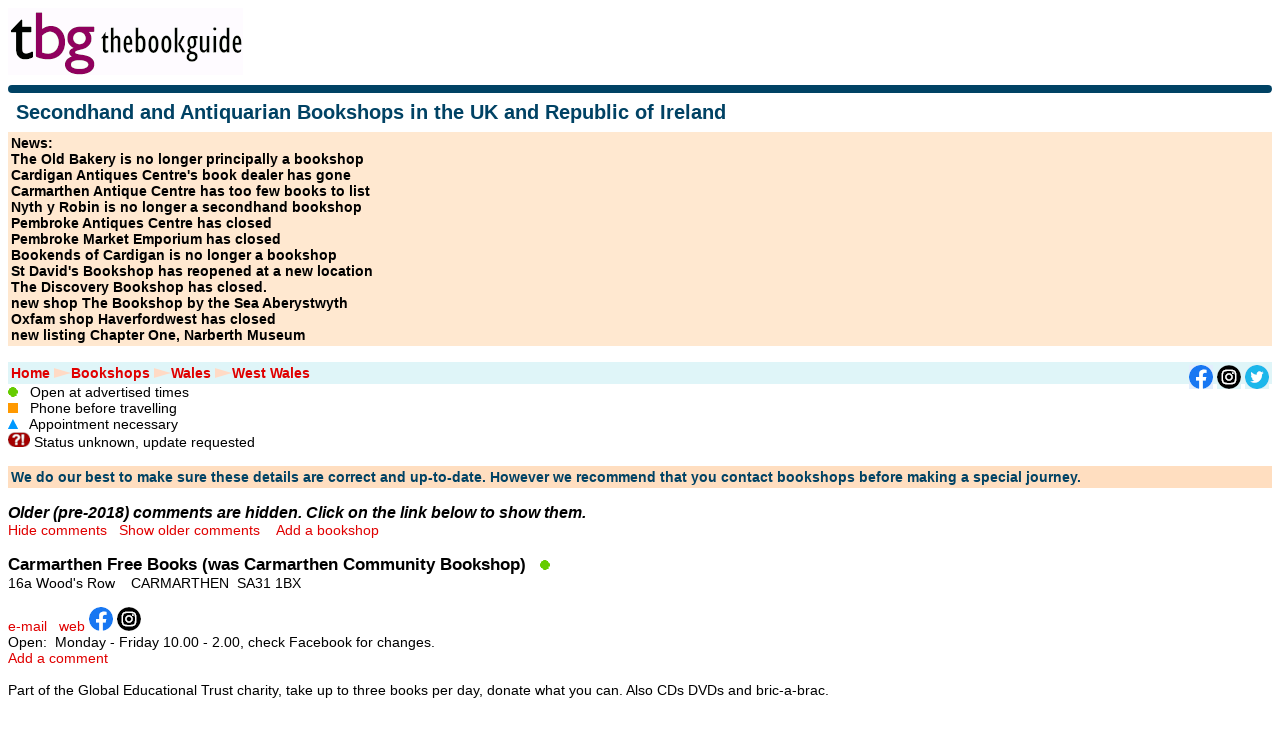

--- FILE ---
content_type: text/html; charset=UTF-8
request_url: https://www.thebookguide.info/bookshops/wales/west-wales.html
body_size: 17946
content:
<!DOCTYPE html>
<html class="" xmlns="http://www.w3.org/1999/xhtml" lang="en-gb">

<head>
    <title>Bookshops in Wales/West Wales</title>
    <meta name="viewport" content="width=device-width, initial-scale=1" />
    <meta charset="UTF-8">
    <base href="../../" />
    <link rel="stylesheet" type="text/css" href="style.css" />
    <script>
    function toggleAll() {
                                                                                                                                                                                                                                                                                                                                                                                                                                                                                           var tall = document.getElementById("hideall");
                                                                                                                                                                                                                                                                                                                                                                                                                                                                                           var reviews = document.getElementsByClassName("reviews");
                                                                                                                                                                                                                                                                                                                                                                                                                                                                                           if (tall.innerHTML == 'Hide comments') {
                                                                                                                                                                                                                                                                                                                                                                                                                                                                                              for(var i = 0, l = reviews.length; i < l; i++) {
                                                                                                                                                                                                                                                                                                                                                                                                                                                                                                 reviews[i].style.display = "none";
                                                                                                                                                                                                                                                                                                                                                                                                                                                                                              }
                                                                                                                                                                                                                                                                                                                                                                                                                                                                                              tall.innerHTML = 'Show comments';
                                                                                                                                                                                                                                                                                                                                                                                                                                                                                           } else {
                                                                                                                                                                                                                                                                                                                                                                                                                                                                                              for(var i = 0, l = reviews.length; i < l; i++) {
                                                                                                                                                                                                                                                                                                                                                                                                                                                                                                 reviews[i].style.display = "block";
                                                                                                                                                                                                                                                                                                                                                                                                                                                                                              }
                                                                                                                                                                                                                                                                                                                                                                                                                                                                                              tall.innerHTML = 'Hide comments';
                                                                                                                                                                                                                                                                                                                                                                                                                                                                                           }
                                                                                                                                                                                                                                                                                                                                                                                                                                                                                        }
                                                                                                                                                                                                                                                                                                                                                                                                                                                                                        
                                                                                                                                                                                                                                                                                                                                                                                                                                                                                        function toggleOld() {
                                                                                                                                                                                                                                                                                                                                                                                                                                                                                           var told = document.getElementById("hideold");
                                                                                                                                                                                                                                                                                                                                                                                                                                                                                           var oreviews = document.getElementsByClassName("oldreview");
                                                                                                                                                                                                                                                                                                                                                                                                                                                                                           if (told.innerHTML == 'Hide older comments') {
                                                                                                                                                                                                                                                                                                                                                                                                                                                                                              for(var i = 0, l = oreviews.length; i < l; i++) {
                                                                                                                                                                                                                                                                                                                                                                                                                                                                                                 oreviews[i].style.display = "none";
                                                                                                                                                                                                                                                                                                                                                                                                                                                                                              }
                                                                                                                                                                                                                                                                                                                                                                                                                                                                                              told.innerHTML = 'Show older comments';
                                                                                                                                                                                                                                                                                                                                                                                                                                                                                           } else {
                                                                                                                                                                                                                                                                                                                                                                                                                                                                                              for(var i = 0, l = oreviews.length; i < l; i++) {
                                                                                                                                                                                                                                                                                                                                                                                                                                                                                                 oreviews[i].style.display = "block";
                                                                                                                                                                                                                                                                                                                                                                                                                                                                                              }
                                                                                                                                                                                                                                                                                                                                                                                                                                                                                              told.innerHTML = 'Hide older comments';
                                                                                                                                                                                                                                                                                                                                                                                                                                                                                           }
                                                                                                                                                                                                                                                                                                                                                                                                                                                                                        }
                                                                                                        function edisp(itext) {
                                                                                                    
                                                                                                           var out = "";
                                                                                                           var tr = "                                              a 3845619702      fTROUBLESDFHINGVXKMAWYCPZJQ      troub.leshin@gvkxmdwycpzjq                                                                         ";
                                                                                                           var len = itext.length;
                                                                                                           for (let i = 0; i < len; i++) {
                                                                                                              // Chars /~}$#!&%+-{^+_|{ are valid before the "@", we leave unchanged
                                                                                                              if (itext.charCodeAt(i) > 127) {
                                                                                                                 out += " ";  // not valid in email addresses, maybe impossible
                                                                                                              } else {
                                                                                                                 var ot = tr[itext.charCodeAt(i)];
                                                                                                                 if (ot == " ") {
                                                                                                                    out += itext[i];  // non-alphanum, no conversion
                                                                                                                 } else {
                                                                                                                   out += ot;
                                                                                                                 }
                                                                                                              }
                                                                                                           } 
                                                                                                    
                                                                                                          window.location.href = "mailto:" + out;
                                                                                                        }
    </script>
</head>

<body>
    <div id="headtext">
        <div id="fmeta">
        </div>
        <a href="">
            <img src="images/tbg_logo.gif" title="logo" alt="logo">
        </a>
        <hr class="topgreen">
        <h3 class="subhead">Secondhand and Antiquarian Bookshops in the UK and Republic of Ireland</h3> 
        <div id="news">News:
            <br />The Old Bakery is no longer principally a bookshop
            <br />Cardigan Antiques Centre's book dealer has gone
            <br />Carmarthen Antique Centre has too few books to list
            <br />Nyth y Robin is no longer a secondhand bookshop
            <br />Pembroke Antiques Centre has closed
            <br />Pembroke Market Emporium has closed
            <br />Bookends of Cardigan is no longer a bookshop
            <br />St David's Bookshop has reopened at a new location
            <br />The Discovery Bookshop has closed.
            <br />new shop The Bookshop by the Sea Aberystwyth
            <br />Oxfam shop Haverfordwest has closed
            <br />new listing Chapter One, Narberth Museum</div>
        <br />
        <div id="linkbanner"><a href="">Home</a> 
            <img src="images/separator.gif" title="separator" alt="separator"><a href="bookshops">Bookshops</a> 
            <img src="images/separator.gif" title="separator" alt="separator"><a href="bookshops#wales">Wales</a> 
            <img src="images/separator.gif" title="separator" alt="separator"><a href="bookshops/wales/west-wales.html">West Wales</a>  <span class="linksocial"> <a href="https://www.facebook.com/thebookguide" target="_blank"><img src="images/facebook-bl.gif" alt="facebook"></a>  <a href="https://www.instagram.com/thebookguide2/" target="_blank"><img src="images/instagram-bl.gif" alt="instagram"></a>  <a href="https://twitter.com/thebookguide" target="_blank"><img src="images/twitter-bl.gif" alt="twitter"></a> </span> 
            <br />
        </div>
        <img src="images/shopkey3.gif" alt="Open at advertised times">&nbsp;&nbsp;&nbsp;Open at advertised times
        <br />
        <img src="images/shopkey2.gif" alt="Phone before travelling">&nbsp;&nbsp;&nbsp;Phone before travelling
        <br />
        <img src="images/shopkey1.gif" alt="Appointment necessary">&nbsp;&nbsp;&nbsp;Appointment necessary
        <br />
        <img src="images/shopkey4.gif" alt="Status unknown, update requested">&nbsp;Status unknown, update requested
        <br />
        <br />
        <div class="recommend">We do our best to make sure these details are correct and up-to-date. However we recommend that you contact bookshops before making a special journey.</div>
        <br />
        <div id="oldcomment">Older (pre-2018) comments are hidden. Click on the link below to show them.</div><a id="hideall" onclick="toggleAll()">Hide comments</a>&nbsp;&nbsp;&nbsp;<a id="hideold" onclick="toggleOld()">Show older comments</a>&nbsp;&nbsp;&nbsp;
        <form class="linklike" method="POST" action="usershop.html">
            <input type="hidden" name="url" value="wales/west-wales.html">
            <input type="submit" class="linklike" value="Add a bookshop">
        </form>
        <br />
        <br />
    </div>
    <div class="bookshop" id="1550">
        <div class="sortkey">Carmarthen Free Books (was Carmarthen Community Bookshop)/CARMARTHEN/16a Wood_s Row</div> <span class="bname">Carmarthen Free Books (was Carmarthen Community Bookshop) &nbsp;</span> 
        <img src="images/shopkey3.gif" title="Open at advertised times" alt="Open at advertised times">
        <br />
        <div class="addr"><span class="addl">16a Wood's Row  </span>&nbsp; <span class="ptown">CARMARTHEN</span>&nbsp; <span class="pcode">SA31 1BX</span> 
        </div>
        <br /> <a class="email" href="javascript:void(0)" onclick="edisp('jhggcmv.br.bajhl@bhheccpifvcfdp')">e-mail</a> &nbsp; <a class="web" href="https://www.carmarthenfreebooks.co.uk/" target="_blank">web</a>  <span class="social"><a class="facebook" href="https://www.facebook.com/CarmarthenFreeBooks/" target="_blank"><img src="images/facebook.gif"></a>&nbsp;<a class="instagram" href="http://instagram.com/freebookscarmarthen/" target="_blank"><img src="images/instagram.gif"></a>&nbsp;</span> 
        <div class="open">Open:  Monday - Friday 10.00 - 2.00, check Facebook for changes.</div> <a href="usercomm.html?url=wales/west-wales.html&sortkey=Carmarthen Free Books (was Carmarthen Community Bookshop)/CARMARTHEN/16a Wood_s Row">Add a comment</a> 
        <br />
        <br />
        <div class="desc">Part of the Global Educational Trust charity, take up to three books per day, donate what you can. Also CDs DVDs and bric-a-brac.</div>
        <br />
        <div class="reviews">
            <div class="review"><span class="rtext">A   recent move from a local industrial estate has seen this charity   bookshop open in new premises in the centre of Carmarthen. There are   books on both floors of the building which are all well classified.   Parking outside is a bit of a problem but the walk from a nearby   car-park is well worth the effort.</span>&nbsp; <span class="reviewer">Chris Harte</span>&nbsp;<span class="rdate">03.01.18</span> 
            </div>
            <div class="review"><span class="rtext">Still the place to go in the town if you want to see thousands of donated books. I gave them 500 railway titles a few days ago which came from a neighbour clearing her mother's house. This is the place for either good books or a load of low quality fiction. The separate children's section on the ground floor is highly recommended.</span>&nbsp; <span class="reviewer">Chris Harte</span>&nbsp;<span class="rdate">15.08.21</span> 
            </div>
            <div class="review"><span class="rtext">An update on the above. Volunteers have been dedicated enough to create new shelving for the first floor and to superbly classify books by subject, and then even by sub-subject. A terrific example of what can be done in a charity shop. The quality of the titles has improved no end. The only problem is parking. </span>&nbsp; <span class="reviewer">Chris</span>&nbsp;<span class="rdate">05.06.23</span> 
            </div>
            <div class="review"><span class="rtext">This shop cannot be praised too much. They are donating literally hundreds of children's books to local schools, many in Welsh for learning purposes. The support from the town is high. On the first floor are books for adults and, alas, it is clear that some sections have been denuded of their quality titles; art in particular. Fiction is naturally strong so are the usual offerings on cooking and gardening. Sport, transport and autobiographies are weak on quality but good on waffle. The politics section reminded me of here-today, gone-tomorrow politicians whose stories are not worthwhile bothering about. The downstairs children's section is quite superb. </span>&nbsp; <span class="reviewer">Chris</span>&nbsp;<span class="rdate">04.03.24</span> 
            </div>
            <div class="review"><span class="rtext">The recent reviews by Chris are spot-on. This is a fine example of a charity bookshop delivering real benefits in a town where there are many people on low incomes. Take up to three books a day free of charge, although a donation is encouraged. If you want more than three, the additional books cost £2 each. Payment in cash only. Any free books must be stamped; if you don't want them to be, you must pay for them. The stamp is fairly unobtrusive, a small oblong containing the venture's name. To deter people from raiding the stock for titles to sell on, notices warn that anyone seen looking at book websites or pricing apps will be ordered to leave immediately. Anyone thinking of visiting in winter should note the following: "We do not have heating. If temperatures are below 6 degrees Celsius, expect us to be closed. For up-to-date details, please see Facebook."<br />  <br />  The books are on two floors, the lower of which is rather cluttered with substantial amounts of bric-a-brac and other assorted tat. There is a large and good stock of novels, and quite a decent selection of poetry and drama. Very good for children's books. For non-fiction, there is a significant stock for many subjects. History, travel, religion, politics, cookery, crafts, sport, wildlife/pets and music all contain a fair proportion of good titles among plenty of more mediocre offerings. Also a good stock of local interest and Welsh-language books. The art books, in contrast, seem almost entirely mundane, but no doubt the better volumes in this section do not stay on the shelves for long. For biographies, there is some wheat among the chaff.<br />  <br />  The premises are on the edge of the town centre, a ten-minute walk from the railway station (which, in contrast to just about everything else in Carmarthen, is south of the River Towy). The bus station is nearer, about a five-minute walk away.</span>&nbsp; <span class="reviewer">Booker T</span>&nbsp;<span class="rdate">12.07.25</span> 
            </div>
        </div>
        <br />
    </div>
    <div class="bookshop" id="1551">
        <div class="sortkey">Carmarthenshire Rare Books/CARMARTHEN/Milford House87 Lammas Street</div> <span class="bname">Carmarthenshire Rare Books   &nbsp;</span> 
        <img src="images/shopkey1.gif" title="Appointment necessary" alt="Appointment necessary">
        <br />
        <div class="addr"><span class="addl">Milford House  87 Lammas Street  </span>&nbsp; <span class="ptown">CARMARTHEN</span>&nbsp; <span class="pcode">SA31 3AY</span> 
        </div> <a class="maplink" href="https://www.openstreetmap.org/?mlat=51.856241&mlon=-4.314938#map=17/51.856241/-4.314938" target="_blank">map</a> 
        <br />tel:&nbsp; <span class="tel">01267 223343</span>&nbsp; <a class="email" href="javascript:void(0)" onclick="edisp('ghcmijkbheccpif@bhhihbohfvcfdp')">e-mail</a>  <span class="social"></span> 
        <div class="open">Open: Likely to close in the future, till then open by appointment</div> <a href="usercomm.html?url=wales/west-wales.html&sortkey=Carmarthenshire Rare Books/CARMARTHEN/Milford House87 Lammas Street">Add a comment</a> 
        <br />
        <br />
        <div class="desc">General secondhand and some antiquarian books, Welsh interest.</div>
        <br />
        <div class="reviews">
            <div class="oldreview"><span class="rtext">This   is the place to go for really rare titles. Obviously very strong on   Welsh material. Last two visits have seen me depart with a full box.</span>&nbsp; <span class="reviewer">Chris Harte</span>&nbsp;<span class="rdate">14.04.09</span> 
            </div>
            <div class="review"><span class="rtext">At the moment the shop is specialising in academic titles and books in Welsh. Otherwise there is a good general stock with emphasis given to locally published works. The current owner's father had a bookstall in the old market sixty years ago so it is really nice to note continuity.</span>&nbsp; <span class="reviewer">Chris Harte</span>&nbsp;<span class="rdate">15.08.21</span> 
            </div>
            <div class="review"><span class="rtext">Still worth a visit even though it's now open only three days a week. Shelves nicely sorted into various categories. I noted a good emphasis on military, biographies and Welsh subjects - in both languages. Good quality antiquarian titles on the top shelves.</span>&nbsp; <span class="reviewer">Chris</span>&nbsp;<span class="rdate">18.07.23</span> 
            </div>
            <div class="review"><span class="rtext">This was very odd. We arrived here to be told by the gentleman at the door that he was only interested in buying books. If there was a particular book we wanted he could let us know if it was there but we could not browse. Maybe we didn't look like suitable customers as we were not wearing our designer clothes that day (or any other day for that matter as we don't possess any). If this truly is just a book buying rather than selling operation should it even be listed?  If on the other hand prospective customers are being judged on appearance perhaps we should be told.</span>&nbsp; <span class="reviewer">David</span>&nbsp;<span class="rdate">05.09.24</span> 
            </div>
            <div class="review"><span class="rtext">I wandered in here, as the door was ajar on a scorchingly hot day, for a chat with the likeable owner, Leo, about the future of this shop. The best times to find it open are three mornings per week: Monday, Wednesday and Friday, although this is far from guaranteed. But make an appointment, rather than just walking in off the street like I did. I can only assume that by some mischance the previous reviewer must have visited at a time inconvenient to the owner, who seems to be of a relaxed and friendly disposition.<br />  <br />  There are about 6,000 books here and the quality is high. But there are close to 30,000 more stored off-site. Almost all of the stock is online. If you are planning to visit, search the Carmarthenshire Rare Books stock on AbeBooks or Biblio beforehand: if you see books you want, then instead of ordering them online, you can email the shop and arrange to pay for and collect the books there, to avoid postage costs. History, military, Welsh interest, Welsh-language books, literature, theology and art are among the main areas of specialisation. There is a significant amount of antiquarian stock, as well as more modern genuinely rare books and lots of academic titles. Prices reflect the quality, but do not seem unreasonably high. Payment at the shop is by cash, cheque or bank transfer. Credit and debit cards are not accepted.<br />  <br />  The Carmarthen premises look set remain to open (by appointment) for some time to come. They serve as a useful drop-off point for would-be sellers who want to bring books in, rather than driving to a storage unit in a rural location, where most of the stock is kept. The shop is at the far end of Lammas Street, at the junction with Morfa Lane, within a 15-minute walk of the railway station and ten minutes from the bus station.</span>&nbsp; <span class="reviewer">Booker T</span>&nbsp;<span class="rdate">13.07.25</span> 
            </div>
        </div>
        <br />
    </div>
    <div class="bookshop" id="1552">
        <div class="sortkey">Carningli Centre/NEWPORT/East Street</div> <span class="bname">Carningli Centre &nbsp;</span> 
        <img src="images/shopkey3.gif" title="Open at advertised times" alt="Open at advertised times">
        <br />
        <div class="addr"><span class="addl">East Street  </span>&nbsp; <span class="ptown">NEWPORT</span>&nbsp; <span class="pcode">SA42 0SY</span> 
        </div> <a class="maplink" href="https://www.openstreetmap.org/?mlat=52.016538&mlon=-4.830726#map=17/52.016538/-4.830726" target="_blank">map</a> 
        <br />tel:&nbsp; <span class="tel">01239 820724</span>&nbsp; <a class="email" href="javascript:void(0)" onclick="edisp('kl@cmv.blklngkfvcfdp')">e-mail</a> &nbsp; <a class="web" href="http://www.carningli.co.uk/" target="_blank">web</a>  <span class="social"></span> 
        <div class="open">Open:  Monday - Tuesday, Thursday - Saturday 10.30 - at least 4.00</div> <a href="usercomm.html?url=wales/west-wales.html&sortkey=Carningli Centre/NEWPORT/East Street">Add a comment</a> 
        <br />
        <br />
        <div class="desc">About 10,000 books on many subjects including Wales/Cymraeg, natural history, railways, art and crafts, cookery, Penguins, science, poetry, plays etc, etc. On the main A487 (between Cardigan & Fishguard) in the centre of Newport. Free car park in Long St.</div>
        <br />
        <div class="reviews">
            <div class="oldreview"><span class="rtext">Frontage   on main road gives no indication of what is quite a treasure-trove   reaching down through rooms full to the brim of interesting titles.   Muddled, musty and somewhat eccentric but worth a stop if you are   passing. Junk room a must for railway buffs.</span>&nbsp; <span class="reviewer">Chris Harte</span>&nbsp;<span class="rdate">03.09.09</span> 
            </div>
            <div class="oldreview"><span class="rtext">This   is an antique centre dominated by old railway signs so inevitably it is   good for railway enthusiasts with a good collection of well priced   books on railways. Not sure the rest of the stock is very interesting   but some good local books.</span>&nbsp; <span class="reviewer">Norman Davies</span>&nbsp;<span class="rdate">30.07.11</span> 
            </div>
            <div class="oldreview"><span class="rtext">Revisited   and same comments - paradise for a railway enthusiast, also worth a   look for other s/h books, extensive local and fiction collection.</span>&nbsp; <span class="reviewer">Norman Davies</span>&nbsp;<span class="rdate">27.01.15</span> 
            </div>
            <div class="oldreview"><span class="rtext">A highly enjoyable   shop with more than just railway memorabilia - a lot of interesting   things to see plus a wide selection of books. Well worth a visit.</span>&nbsp; <span class="reviewer">Nick   Harris</span>&nbsp;<span class="rdate">05.12.15</span> 
            </div>
            <div class="review"><span class="rtext">Over ten years since my   last review and as stated by Norman Davies very good for railway buffs.   Otherwise, the stock is dull but there might be the odd treasure hidden   away. Closing time is now 5pm: "On the dot," as I was gruffly informed.</span>&nbsp; <span class="reviewer">Chris Harte</span>&nbsp;<span class="rdate">06.02.20</span> 
            </div>
            <div class="review"><span class="rtext">A change of ownership and a complete revamp in this antique/book centre. The railway bits and pieces are in one section but the huge improvement is in the book section. The damp and musty smells have gone; new carpet is on the floor and the books have been reorganised into proper sections. Most of the previously unsellable titles have disappeared and what is now in place came as a considerable surprise. I purchased a number of art books and came away very impressed.</span>&nbsp; <span class="reviewer">Chris</span>&nbsp;<span class="rdate">29.06.24</span> 
            </div>
        </div>
        <br />
    </div>
    <div class="bookshop" id="1600">
        <div class="sortkey">Chapter One/NARBERTH/Narberth Museum The Bonded Warehouse Church Street</div> <span class="bname">Chapter One&nbsp;</span> 
        <img src="images/shopkey3.gif" title="Open at advertised times" alt="Open at advertised times">
        <br />
        <div class="addr"><span class="addl">Narberth Museum The Bonded Warehouse Church Street</span>&nbsp; <span class="ptown">NARBERTH</span>&nbsp; <span class="pcode">SA67 7BH</span> 
        </div> <a class="maplink" href="https://www.openstreetmap.org/?mlat=51.796921&mlon=-4.74391#map=17/51.796921/-4.74391" target="_blank">map</a> 
        <br />tel:&nbsp; <span class="tel">01834 860500</span>&nbsp; <a class="email" href="javascript:void(0)" onclick="edisp('vj.wahbclhml.behbajrdihdrfvcfdp')">e-mail</a> &nbsp; <a class="web" href="https://www.narberthmuseum.co.uk/shop" target="_blank">web</a>  <span class="social"><a class="facebook" href="https://www.facebook.com/ChapterOneNarberth" target="_blank"><img src="images/facebook.gif"></a>&nbsp;</span> 
        <div class="open">Open: Tuesday - Saturday 10.00 - 5.00</div> <a href="usercomm.html?url=wales/west-wales.html&sortkey=Chapter One/NARBERTH/Narberth Museum The Bonded Warehouse Church Street">Add a comment</a> 
        <br />
        <br />
        <div class="desc">New and secondhand books. Fully accessible shop with coffee shop and toilets. Welsh language and Welsh interest books. Ordering service available.</div>
        <br />
        <div class="reviews">
            <div class="review"><span class="rtext">Even though I live not far from Narberth it was only recently that it was pointed out to me that the Museum now sold second-hand books. Therefore I decided to visit as soon as I could and today I parked my car in the town centre and wended my way through the back lanes of the town. If you don't know the area then get a map as neither your smartphone or satnav will tell you about the narrow thoroughfares, one-way streets or complete lack of public parking. At the Museum I started talking to the day's lady-in-charge, who, in past times, had worked in three Surrey bookshops. I started off in the main bookshop area, avoiding new titles like the plague and passing by numerous racks of paperback fiction. "We sell an awful lot of books on crime," another helper told my wife, who, by now, was well into the sections of her interests.<br />  <br />  After I had completed the main area, I was taken around the back to a large committee room where a meeting was in progress. This area contained the creme-de-la-creme of the holdings. Everything was superbly categorised; the shelving around the lengthy walls had sections jutting out into the room and the quality of what was there was as good as you would find anywhere. Every interest was catered for so I don't need to list them here.<br />  <br />  After two and a half hours of systematic checking, I was invited into a private room where the on-line holdings were kept. The prices here were to be expected from the top of the range (well over four figures) to what would be reasonably expected.<br />  <br />  I purchased a large number of titles and am very pleased with them. I needed the three cups of strong black coffee from their adjoining cafe to see me struggle safely to my car with a huge heavy box of new purchases.<br />  <br />  To say WWAD would be an understatement.                      </span>&nbsp; <span class="reviewer">Chris</span>&nbsp;<span class="rdate">22.01.25</span> 
            </div>
            <div class="review"><span class="rtext">No idea what Chris saw, maybe it’s been raided by dealers - but all I saw was charity shop fare in the rooms that match his layout descriptions - yes, there is some interesting stuff amongst their couple of hundred eBay books, and a Welsh children’s section looked good - but otherwise nothing to remotely merit a WWAD. I don’t want to be unfair - locals who are looking for a read will find a novel or two I’m sure, the staff are charming, and coffee and cake was good.</span>&nbsp; <span class="reviewer">Thewavesbroke</span>&nbsp;<span class="rdate">14.03.25</span> 
            </div>
        </div>
        <br />
    </div>
    <div class="bookshop" id="1553">
        <div class="sortkey">Cofion Books and Post Cards/TENBY/Bridge Street</div> <span class="bname">Cofion Books and Post Cards   &nbsp;</span> 
        <img src="images/shopkey2.gif" title="Phone before travelling" alt="Phone before travelling">
        <br />
        <div class="addr"><span class="addl">Bridge Street  </span>&nbsp; <span class="ptown">TENBY</span>&nbsp; <span class="pcode">SA70 7BU</span> 
        </div> <a class="maplink" href="https://www.openstreetmap.org/?mlat=51.671663&mlon=-4.697449#map=17/51.671663/-4.697449" target="_blank">map</a> 
        <br /> <a class="email" href="javascript:void(0)" onclick="edisp('vc@kcleccpimnr.kgfvcr')">e-mail</a>  <span class="social"></span> 
        <div class="open">Open:  Monday - Sunday from 2.00, but check first</div> <a href="usercomm.html?url=wales/west-wales.html&sortkey=Cofion Books and Post Cards/TENBY/Bridge Street">Add a comment</a> 
        <br />
        <br />
        <div class="desc">20,000 books, at first glance looks like a muddle but is in subjects. Childrens to adult, out of print to a few antiquarian. Postcards, especially Welsh.</div>
        <br />
        <div class="reviews">
            <div class="oldreview"><span class="rtext">A   tiny shop jammed with huge piles of books, in a small lane off the   harbour, and close to the National Trust Tudor Merchant's House. Not   easy for persons of rather a large girth like me - very little room to   move or breathe!</span>&nbsp; <span class="reviewer">Richard</span>&nbsp;<span class="rdate">28.08.12</span> 
            </div>
            <div class="oldreview"><span class="rtext">Tiny   shop with books stacked high. Great collection of postcards. Afraid to   move many books in case it caused a landslide. Thought I saw the remains   of one customer beneath a pile of Welsh mythology books. Worth a visit.</span>&nbsp; <span class="reviewer">SteveBrissle</span>&nbsp;<span class="rdate">06.09.13</span> 
            </div>
            <div class="oldreview"><span class="rtext">Under the thousands   of books crammed into a small shop I'm sure I saw the remains of a   well-known Hay-on-Wye bookdealer's ego. If only the friendly owner could   show his wares properly he would be able the sell the half hidden   quality titles quite rapidly.</span>&nbsp; <span class="reviewer">Chris Harte</span>&nbsp;<span class="rdate">17.09.13</span> 
            </div>
            <div class="oldreview"><span class="rtext">Sorry,   I think there is a point at which we move beyond quirky to unpleasant.   Aroma of mouldering books plus collapsed piles blocking aisle make this a   no no for me.</span>&nbsp; <span class="reviewer">Mr Grumpy</span>&nbsp;<span class="rdate">16.09.14</span> 
            </div>
            <div class="oldreview"><span class="rtext">Half   shop now blocked by new book slides and I see what Grumpy means. But   persistence and strong arms paid off for me with pile of purchases.   Fantastic Welsh postcard selection, found by starting another large   slide which revealed interesting other books but sadly no bodies!</span>&nbsp; <span class="reviewer">Norman Davies</span>&nbsp;<span class="rdate">03.07.15</span> 
            </div>
            <div class="oldreview"><span class="rtext">The postcards   mentioned by Mr Davies above were the easiest things to find during my   visit. This shop is a must-visit, but for all the wrong reasons. I   arrived to find the proprietor in conversation with a couple out on the   street, and two potential customers standing at the doorway   contemplating whether they would enter without a hard hat. Once inside,   my wife immediately felt claustrophobic and had to leave. The tottering   walls of worn titles reminded me of one of those indoor climbing walls,   but with the danger of imminent avalanches should I be foolhardy enough   to try to extract a book I wanted to look at. One fearless customer was   rifling through the postcards and therefore blocked any hopes of seeing   what was on the other side of the shop. There was however a large unruly   pile of books where I presume the till was lurking. Needless to say I   left empty-handed, as I suspect most people do ...</span>&nbsp; <span class="reviewer">Graeme Rendall</span>&nbsp;<span class="rdate">22.10.15</span> 
            </div>
            <div class="review"><span class="rtext">The shop phone number does not work.</span>&nbsp; <span class="reviewer">Mrs Jones</span>&nbsp;<span class="rdate">26.04.19</span> 
            </div>
            <div class="review"><span class="rtext">Alby is a charming elderly man who finds it amusing that tourists come to photograph the chaos which is this store, for it is not a bookshop as entry is inaccessible due to the piles of books, many of which have toppled over so blocking entry. Even his first floor storeroom is now unavailable to be accessed. Alby enjoys chewing the cud with passers-by and as he told me: "I'm not bothered if I don't sell any books." We spent ninety minutes, sitting outside his entrance in comfortable chairs gossiping about the book trade of years past. I really enjoyed my visit.</span>&nbsp; <span class="reviewer">Chris</span>&nbsp;<span class="rdate">29.06.24</span> 
            </div>
        </div>
        <br />
    </div>
    <div class="bookshop" id="1554">
        <div class="sortkey">College Street Books/AMMANFORD/15 College Street</div> <span class="bname">College Street Books  &nbsp;</span> 
        <img src="images/shopkey3.gif" title="Open at advertised times" alt="Open at advertised times">
        <br />
        <div class="addr"><span class="addl">15 College Street  </span>&nbsp; <span class="ptown">AMMANFORD</span>&nbsp; <span class="pcode">SA18 3AB</span> 
        </div>
        <br />tel:&nbsp; <span class="tel">07434 975578</span>&nbsp; <a class="email" href="javascript:void(0)" onclick="edisp('vcgghnhiabhhaeccpimeavcllhvafvcr')">e-mail</a> &nbsp; <a class="web" href="https://sway.cloud.microsoft/7G9Ggg1Dk8vLJHNs?ref=Link" target="_blank">web</a>  <span class="social"><a class="facebook" href="https://www.facebook.com/p/College-Street-Books-Ammanford-100063747691084/?locale=en_GB" target="_blank"><img src="images/facebook.gif"></a>&nbsp;</span> 
        <div class="open">Open:  Monday - Friday 10.00 - 2.45, Saturday 10.00 - 1.00</div> <a href="usercomm.html?url=wales/west-wales.html&sortkey=College Street Books/AMMANFORD/15 College Street">Add a comment</a> 
        <br />
        <br />
        <div class="desc">New and secondhand books, about 50/50. Particularly Welsh interest, maps and walking, history, warfare, art, mythology, poetry, literature, and children's books in Welsh & English.</div>
        <br />
        <div class="reviews">
            <div class="oldreview"><span class="rtext">Although   the name suggests otherwise the entrance to this pleasant shop is from   an arcade which runs parallel to the main window. Strong on Welsh   subjects and a very good selection of books on mining. Although there   are new books as well it is worth a visit if you are passing.</span>&nbsp; <span class="reviewer">Chris   Harte</span>&nbsp;<span class="rdate">11.07.13</span> 
            </div>
            <div class="review"><span class="rtext">Over five years since my last   report and the shop is still very strong on new and second-hand Welsh   titles. Also the shelves held many books on mining; poetry; military and   show-business. Still worth looking in.</span>&nbsp; <span class="reviewer">Chris Harte</span>&nbsp;<span class="rdate">24.03.19</span> 
            </div>
            <div class="review"><span class="rtext">I've always written highly about this bookshop. It is a true oasis in the wilderness of the Amman Valley. Welsh books abound with some of the mining histories being top quality. There is also a varied general stock. A visit is recommended if you are in the area.</span>&nbsp; <span class="reviewer">Chris Harte</span>&nbsp;<span class="rdate">15.08.21</span> 
            </div>
            <div class="review"><span class="rtext">Good little bookshop. A varied stock in mostly good condition, fairly priced. Worth a look if passing.</span>&nbsp; <span class="reviewer">David</span>&nbsp;<span class="rdate">05.09.24</span> 
            </div>
            <div class="review"><span class="rtext">Unassuming from the outside it is a charming bookshop with an owner of good book knowledge and very ready to “catch up on things”. A very warm and welcoming experience. Take care with parking.</span>&nbsp; <span class="reviewer">Richard U</span>&nbsp;<span class="rdate">31.03.25</span> 
            </div>
            <div class="review"><span class="rtext">Encouraged by the uniformly positive TBG reviews, I felt this shop seemed worthy of a visit while on a recent trip to Wales. That is still my view, even though I failed to set foot inside. A card in the window read: "Holidays. We all need them. The bookshop will be closed for annual holidays 2nd-16th July. Tim." It is hard to take issue with that sentiment. But if a business has a social media presence, which this shop does, that is surely a relevant place to post such information. The shop's Facebook, which makes no mention of the fortnight's closure, was last updated on 21st May. To flag it up on there would have taken two minutes.<br />  <br />  From what I could see through the windows, the stock appeared to be of good quality, especially for non-fiction. A helpful local resident informed me that the shop's opening hours are usually very reliable, "but of course he takes a holiday every now and then".  If making a trip from any significant distance, especially in the summer, it might be wise to contact the owner in advance.<br />  <br />  The shop is in the centre of this rather drab town, a ten-minute walk from the railway station (on the Heart of Wales Line from Swansea/Llanelli to Shrewsbury; four trains a day in each direction). It is a minute's walk from the bus station: the X13 from Swansea provides a frequent service, with most buses going on to Llandeilo. The 64 bus (two return trips daily) links Ammanford to Ystradgynlais.</span>&nbsp; <span class="reviewer">Booker T</span>&nbsp;<span class="rdate">12.07.25</span> 
            </div>
        </div>
        <br />
    </div>
    <div class="bookshop" id="1555">
        <div class="sortkey">Goldstone Books/CARMARTHEN/10 Hall Street</div> <span class="bname">Goldstone Books&nbsp;</span> 
        <img src="images/shopkey2.gif" title="Phone before travelling" alt="Phone before travelling">
        <br />
        <div class="addr"><span class="addl">10 Hall Street  </span>&nbsp; <span class="ptown">CARMARTHEN</span>&nbsp; <span class="pcode">SA31 1PH</span> 
        </div>
        <br />tel:&nbsp; <span class="tel">01267 237236</span>&nbsp; <a class="email" href="javascript:void(0)" onclick="edisp('vdiacrhbihbokvhimncgsiaclheccpifvcfdp')">e-mail</a> &nbsp; <a class="web" href="http://www.goldstonebooks.co.uk/" target="_blank">web</a>  <span class="social"><a class="facebook" href="https://www.facebook.com/Goldstonebooks/" target="_blank"><img src="images/facebook.gif"></a>&nbsp;<a class="instagram" href="https://www.instagram.com/goldstonebooks/" target="_blank"><img src="images/instagram.gif"></a>&nbsp;<a class="twitter" href="https://x.com/GoldstoneBooks" target="_blank"><img src="images/twitter.gif"></a></span> 
        <div class="open">Open:  Monday 10.00 - 4.00, Tuesday 9.30 - 5.00, Wednesday 10.00 - 4.00, Thursday 9.30 - 5.00, Friday - Saturday 9.00 - 5.00</div> <a href="usercomm.html?url=wales/west-wales.html&sortkey=Goldstone Books/CARMARTHEN/10 Hall Street">Add a comment</a> 
        <br />
        <br />
        <div class="desc">We are pleased to announce our very first bookshop in the beautiful town of Carmarthen has now opened! We will be stocking a range of new and pre-owned books so please call in and say hello.</div>
        <br />
        <div class="reviews">
            <div class="review"><span class="rtext">This   shop is situated at the side of the Guildhall building in a   pedestrianised part of central Carmarthen. On first glance, it looked   like there were only new titles available but I was told by the manager   that 'about 20% of the stock is pre-owned.' Looking around, but going   from experience, my feeling was that these were either unwanted review   copies, remainders (many of which bore British Library Imprints) or   quality books from charity shops' donations. However, on the plus side,   there were many shelves containing new local books to which my latest   effort will be added shortly.</span>&nbsp; <span class="reviewer">Chris Harte</span>&nbsp;<span class="rdate">28.06.19</span> 
            </div>
            <div class="review"><span class="rtext">There has been a marked change to this shop. As the manager explained to me, the second-hand books are now in the ascendancy while new books are taking up fairly little shelf space. With a never ending supply from the warehouse (which is an on-line concern) this is now a shop I shall visit more often. </span>&nbsp; <span class="reviewer">Chris</span>&nbsp;<span class="rdate">04.03.24</span> 
            </div>
            <div class="review"><span class="rtext">We had been looking forward to visiting this shop as we have bought some good books from their online business in the past. It was rather a disappointment. Nice and clean and bright with comfortable sofas but not much of interest. Biographies were mostly of sports folk and TV types with nothing much of a literary bent. There were some old penguins and pelicans if that's your thing but nothing for us.</span>&nbsp; <span class="reviewer">David</span>&nbsp;<span class="rdate">05.09.24</span> 
            </div>
            <div class="review"><span class="rtext">This shop is bright, clean, airy and everything is well presented with no clutter. On the ground floor are various first editions and signed hardbacks - most of which have little slips of paper sticking out the top showing the price for convenience. The children’s section is also on the ground floor. Upstairs there is a decent amount of non-fiction books covering a good range of topics. There are also the staples of any secondhand bookshop, namely orange Penguins, green Penguins, Folio Societies, Pan paperbacks. Several shelves of Welsh language titles, local interest and books by local authors (including one I spotted by fellow TBG reviewer, Chris Harte). There are a couple of comfy sofas upstairs too. It’s a professionally run shop whose prices seem reasonable and I was very happy with the purchases I made. </span>&nbsp; <span class="reviewer">Jon R</span>&nbsp;<span class="rdate">28.12.24</span> 
            </div>
            <div class="review"><span class="rtext">Upstairs is closed for a month or two due to flooding- phone ahead if you’re making a special trip. Downstairs trades as normal.</span>&nbsp; <span class="reviewer">Thewavesbroke</span>&nbsp;<span class="rdate">14.03.25</span> 
            </div>
            <div class="review"><span class="rtext">The upper floor has reopened, so the shop is firing on all cylinders once again. The recent review by Jon R is very accurate: this is a nice shop with good stock at reasonable prices. Downstairs is a fine selection of books on Welsh history, local interest and travel in Wales, as well as books by and about Welsh writers (notably Dylan Thomas). Also modern paperback fiction, including crime novels (£2.99-£3.99), and signed books, particularly on sport, including autobiographies. Upstairs is a large stock of vintage Penguins, including green crime fiction (£2.99), also Penguin classics (mostly 99p). About 120 Folio Society volumes (£6 to £25) and a small but quite good selection of poetry and drama. Also a good stock of Welsh-language books. On the non-fiction shelves, second-hand books are shelved together with new ones (the latter predominate); some good stock if one is prepared to seek it out.<br />  <br />  Most of the above marks Goldstone Books out as a shop of above-average calibre. But what is outstanding about it is the extensive stock of good-quality vintage hardback fiction, including a large number of first editions. Vintage children's books are also here in abundance (including many firsts). In both categories, there are a wealth of uncommon titles, in good condition and at prices that are really quite reasonable, given the quality. For first-edition fiction or vintage children's books, this shop is WAD.<br />  <br />  Carmarthen is quite a nice town. It can be easily reached by train, with frequent services from Swansea, Cardiff, Newport and further afield. As an important regional centre, it also has good bus links, including to Ammanford (129), Llanelli (195 and 197), Whitland (224), Llandovery (280 and 281), Narberth/Haverfordwest (322), Newcastle Emlyn/Cardigan (460) and Lampeter/Aberystwyth (T1). Goldstone Books is right in the centre of town, scarcely more than a five-minute walk from the railway station and only a couple of minutes from the bus station.</span>&nbsp; <span class="reviewer">Booker T</span>&nbsp;<span class="rdate">13.07.25</span> 
            </div>
        </div>
        <br />
    </div>
    <div class="bookshop" id="1556">
        <div class="sortkey">Leafed Through/CARDIGAN/Community (charity) Book Shop21 Pendre</div> <span class="bname">Leafed Through &nbsp;</span> 
        <img src="images/shopkey3.gif" title="Open at advertised times" alt="Open at advertised times">
        <br />
        <div class="addr"><span class="addl">Community (charity) Book Shop  21 Pendre  </span>&nbsp; <span class="ptown">CARDIGAN</span>&nbsp; <span class="pcode">SA43 1JT</span> 
        </div> <a class="maplink" href="https://www.openstreetmap.org/?mlat=52.085368&mlon=-4.659571#map=17/52.085368/-4.659571" target="_blank">map</a> 
        <br />tel:&nbsp; <span class="tel">01239 621092</span>&nbsp; <a class="email" href="javascript:void(0)" onclick="edisp('bkvj.bsfvb.t@cbs25mnr.kgfvcr')">e-mail</a>  <span class="social"><a class="facebook" href="https://www.facebook.com/groups/564181783625220/?hoisted_section_header_type=recently_seen&multi_permalinks=9323026747740636" target="_blank"><img src="images/facebook.gif"></a>&nbsp;</span> 
        <div class="open">Open:  Monday - Saturday 10.00 - 4.00.</div> <a href="usercomm.html?url=wales/west-wales.html&sortkey=Leafed Through/CARDIGAN/Community (charity) Book Shop21 Pendre">Add a comment</a> 
        <br />
        <br />
        <div class="desc">A small but well laid-out bookshop, with a wide range of subjects covered.</div>
        <br />
        <div class="reviews">
            <div class="oldreview"><span class="rtext">Housed   in what used to be a dog's charity shop, this is a small but well   laid-out bookshop, with a wide range of subjects covered. A smaller   number of books on show than in the one at the end of the arcade, but my   wife and I still managed to come away with several titles for a very   modest outlay.</span>&nbsp; <span class="reviewer">Graeme Rendall</span>&nbsp;<span class="rdate">22.10.15</span> 
            </div>
            <div class="oldreview"><span class="rtext">Hidden   away at the end of the High Street this community bookshop had some   interesting titles on their numerous shelves. Fiction took about a third   of the space with other subjects rather roughly categorised. However,   there were some good quality books to be had. The only questionable   point is their pricing: everything is marked at being &pound;3!</span>&nbsp; <span class="reviewer">Chris Harte</span>&nbsp;<span class="rdate">24.10.15</span> 
            </div>
            <div class="review"><span class="rtext">Profits given to local charities.   Prices are usually set at &pound;1.50 paperbacks, &pound;2 fiction hardbacks, &pound;3   hardbacks. Open 10-4.</span>&nbsp; <span class="reviewer">Janet Barber</span>&nbsp;<span class="rdate">15.01.18</span> 
            </div>
            <div class="review"><span class="rtext">Nice   small bookshop, heavy in fiction like others posted. Wife and I picked   up a couple titles but nothing extraordinary here.</span>&nbsp; <span class="reviewer">Sean Nodland</span>&nbsp;<span class="rdate">22.12.19</span> 
            </div>
            <div class="review"><span class="rtext">Still a very good charity shop. I always visit when in the town. Most hardbacks are at £3 which means bargains can be had. Some very knowledgeable and artistic retired people looking after the place.</span>&nbsp; <span class="reviewer">Chris Harte</span>&nbsp;<span class="rdate">15.08.21</span> 
            </div>
            <div class="review"><span class="rtext">Another visit to find the shelves full of good books, well laid out and in marked categories. As always a most knowledgeable assistant was in-situ and the prices have not changed from when it was opened nearly ten years ago. In a depressing town centre this shop is a beacon.</span>&nbsp; <span class="reviewer">Chris</span>&nbsp;<span class="rdate">29.06.24</span> 
            </div>
            <div class="review"><span class="rtext">An excellent example of a charity shop. Good mix of stock, good prices and condition. We found some excellent titles and bough a large bagful for just £23.00. Would certainly visit again.</span>&nbsp; <span class="reviewer">David</span>&nbsp;<span class="rdate">05.09.24</span> 
            </div>
            <div class="review"><span class="rtext">This community bookshop, which seems to attract good-quality donations, has given more than £50,000 to local charitable causes since it opened in February 2014. There are quite a lot of books here, in two rooms. Strong for fiction: paperbacks £1.50, hardbacks £2. Lots of Penguins and a very good choice of classic novels, many in hardback. Twenty shelves of general fiction, including plenty of hardbacks and quite a lot of literary novels. Eight shelves each of sci-fi and romance, seven of historical fiction and 20 shelves of crime/thrillers, with substantial overspill in stacks on the floor. A large and good stock of plays, but the poetry is dominated by anthologies. Very good for children's books, mostly 50p, with a buy one get one free offer for many of them. A handful of vintage children's books at low prices and some old children's annuals (nothing rare). Two dozen Folio Society titles, reasonably priced. Also, as might be expected in this heavily Welsh-speaking area, a decent selection of books in Welsh. A few shelves of discounted books (five for £2), mostly paperback fiction.<br />  <br />  For non-fiction, many categories have quite good-quality stock, cheaply priced. History, military, local interest, sport, politics, philosophy, self-help/health, transport, travel, arts/crafts, cookery and gardening all contain some decent volumes. Quite good also for books on antiques, furniture, ceramics etc; also a few good photography titles. The music and natural history sections are disappointingly run-of-the-mill. The quality on the 'collectables' shelves is reasonably high and the prices are affordable. The volunteers here are friendly and knowledgeable, and the shop is a pleasure to visit. Cash payments only.<br />  <br />  I found Cardigan to be quite a pleasant town, with a nice atmosphere. The railway station closed in the 1960s, but buses connect Cardigan with Carmarthen, via Newcastle Emlyn (route 460; hourly on Monday-Friday and two-hourly on Saturdays). The T5 Aberystwyth-Fishguard-Haverfordwest bus also provides a frequent service, and the 430 makes two return trips a day to Narberth. Leafed Through is only a short walk from the bus stops at Finch's Square.<br />  <br />  While in Cardigan, the Oxfam shop at 24 High Street (Monday-Saturday 9.30am-5pm), only a couple of minutes from Leafed Through, is probably worth a quick look. It's nothing special and has only about 800 books, but the fiction and Welsh-language sections, although small, are of reasonable quality.</span>&nbsp; <span class="reviewer">Booker T</span>&nbsp;<span class="rdate">13.07.25</span> 
            </div>
        </div>
        <br />
    </div>
    <div class="bookshop" id="1557">
        <div class="bmeta">
        </div>
        <div class="sortkey">Llandelio Bookshop (British Red Cross)/LLANDEILO/101 Rhosmaen Street</div> <span class="bname">Llandelio Bookshop (British Red Cross)&nbsp;</span> 
        <img src="images/shopkey3.gif" title="Open at advertised times" alt="Open at advertised times">
        <br />
        <div class="addr"><span class="addl">101 Rhosmaen Street&nbsp;&nbsp;</span>  <span class="ptown">LLANDEILO</span>&nbsp;&nbsp; <span class="pcode">SA19 6HA</span> 
        </div> <a class="maplink" href="https://www.openstreetmap.org/?mlat=51.883819&mlon=-3.991937#map=17/51.883819/-3.991937" target="_blank">map</a> 
        <br />tel:&nbsp;<span class="tel">01558 823256</span>&nbsp; <span class="social"></span> 
        <br />
        <div class="open">Open: &nbsp;Monday - Saturday 9.30 - 4.30.</div> <a href="usercomm.html?url=wales/west-wales.html&sortkey=Llandelio Bookshop (British Red Cross)/LLANDEILO/101 Rhosmaen Street                     ">Add a comment</a> 
        <br />
        <br />
        <div class="desc">Charity bookshop selling donated books.</div>
        <br />
        <div class="reviews">
            <div class="oldreview"><span class="rtext">Although   a British Red Cross charity bookshop the shelves had some quite   interesting titles. One wall is solid paperback fiction but other   shelves are categorised and easy to check. The travel section was   especially strong.</span>&nbsp; <span class="reviewer">Chris Harte</span>&nbsp;<span class="rdate">25.10.14</span> 
            </div>
            <div class="review"><span class="rtext">It is always worth visiting this charity shop for sometimes they have some very interesting books on show. Unsurprisingly, cookery books dominate followed by trash 'celebrity' ghosted autobiographies and modern paperback fiction.</span>&nbsp; <span class="reviewer">Chris Harte</span>&nbsp;<span class="rdate">15.08.21</span> 
            </div>
            <div class="review"><span class="rtext">A huge amount of new stock has arrived with much of it now on the shelves. More local history than usual and seemingly a good selection of fashion books. Country sports section larger but still rows of autobiographies by television "personalities" (sic) none of whose names mean anything to me.</span>&nbsp; <span class="reviewer">Chris Harte</span>&nbsp;<span class="rdate">24.09.22</span> 
            </div>
            <div class="review"><span class="rtext">Some knowledgeable person has come and revamped this charity shop. Unsellable dross has disappeared and the books now on the excellently marked shelves were easy to see and to browse. In among the usual paperback fiction were some decent hardback titles. If you add this shop to your visiting list might I recommend the bakery opposite: the cottage pies are magnificent.</span>&nbsp; <span class="reviewer">Chris</span>&nbsp;<span class="rdate">04.09.23</span> 
            </div>
        </div>
        <br />
    </div>
    <div class="bookshop" id="1558">
        <div class="sortkey">Pendleburys Bookshop/LLANWRDA/Garreg FawrPorthyrhyd</div> <span class="bname">Pendleburys Bookshop &nbsp;</span> 
        <img src="images/shopkey3.gif" title="Open at advertised times" alt="Open at advertised times">
        <br />
        <div class="addr"><span class="addl">Garreg Fawr  Porthyrhyd  </span>&nbsp; <span class="ptown">LLANWRDA</span>&nbsp; <span class="pcode">SA19 8NY</span> 
        </div> <a class="maplink" href="https://www.openstreetmap.org/?mlat=52.016993&mlon=-3.878025#map=17/52.016993/-3.878025" target="_blank">map</a> 
        <br />tel:&nbsp; <span class="tel">01550 728 276</span>&nbsp; <a class="email" href="javascript:void(0)" onclick="edisp('eccpimwhlsghedbuifvcr')">e-mail</a> &nbsp; <a class="web" href="http://www.pendleburys.com/" target="_blank">web</a>  <span class="social"></span> 
        <div class="open">Open:  Tuesday - Saturday 10.00 - 5.00 .</div> <a href="usercomm.html?url=wales/west-wales.html&sortkey=Pendleburys Bookshop/LLANWRDA/Garreg FawrPorthyrhyd">Add a comment</a> 
        <br />
        <br />
        <div class="desc">Booksellers for many decades with a large general stock & specialisms of 20,000 theology, 3,500 botanical & gardening books. Outside advertised hours please telephone before visiting. A remote hillside bookshop housed in converted barns in the foothills of the Cambrians within a three acre garden project.</div>
        <br />
        <div class="reviews">
            <div class="oldreview"><span class="rtext">A   journey into the middle of nowhere was rewarded by a friendly greeting,   hot coffee and lots of chatter. This really is an oasis in the   wilderness and the tens of thousands of titles on offer took some hours   to browse. The theological stock took the whole of one massive converted   barn. Other subjects, with a large gardening section, were a joy to   behold. Only a fraction of the books are on the internet at the moment.   There are many scarce titles on offer, particularly on field sports and   rural pursuits. WWAD.</span>&nbsp; <span class="reviewer">Chris Harte</span>&nbsp;<span class="rdate">05.03.13</span> 
            </div>
            <div class="review"><span class="rtext">These premises should be on every serious collector's list to visit. The driveway up to the books is not easy to find if you are not familiar with the area but once into the converted barns you cannot fail to be anything but amazed. Everything is well set out and time will pass quickly while checking the shelves. The website is worth consulting before visiting.</span>&nbsp; <span class="reviewer">Chris Harte</span>&nbsp;<span class="rdate">02.03.22</span> 
            </div>
            <div class="review"><span class="rtext">Great bookshop in a beautiful setting. Much to my surprise we managed to locate it without any difficulty. We disturbed the owner whilst he was having his lunch but he was very helpful and explained where we could locate everything. We were here for a couple of hours and found some long sought titles. The stock is extensive and prices fair. A large bagful was bought. I get the impression that they probably do most of their business online now but it is certainly worth visiting in person.</span>&nbsp; <span class="reviewer">David</span>&nbsp;<span class="rdate">05.09.24</span> 
            </div>
        </div>
        <br />
    </div>
    <div class="bookshop" id="1559">
        <div class="sortkey">St. David_s Bookshop/ST.DAVID_S/2 Tŷ Eurvil, 52 Maes Dyfed</div>
        <span class="bname">St. David's Bookshop     &nbsp;</span>
        <img src="images/shopkey3.gif" title="Open at advertised times" alt="Open at advertised times">
        <br />
        <div class="addr"><span class="addl">2 Tŷ Eurvil, 52 Maes Dyfed</span>&nbsp;
            <span class="ptown">ST. DAVID'S</span>&nbsp;
            <span class="pcode">SA62 6SR</span>
        </div>
        <a class="maplink" href="https://www.openstreetmap.org/?mlat=51.882039&mlon=-5.261841#map=17/51.882039/-5.261841" target="_blank">map</a>
        <br />tel:&nbsp;
        <span class="tel">01437 720480</span>&nbsp;
        <a class="email" href="javascript:void(0)" onClick="edisp('ias.oksieccpijcwmnr.kgfvcr')">e-mail</a>
        &nbsp;
        <a class="web" href="https://uk.bookshop.org/shop/stdavidsbookshop" target="_blank">web</a>
        <span class="social"><a class="instagram" href="https://www.instagram.com/stdavidsbookshop/" target="_blank"><img src="images/instagram.gif"></a>&nbsp;</span>
        <div class="open">Open:  Monday - Saturday 11.00 - 4.00</div>
        <a href="usercomm.html?url=wales/west-wales.html&sortkey=St. David_s Bookshop/ST.DAVID_S/2 Tŷ Eurvil, 52 Maes Dyfed">Add a comment</a>
        <br />
        <br />
        <div class="desc">An idiosyncratic new and secondhand bookshop with a strong Welsh section.</div>
        <br />
        <div class="reviews">
            <div class="review"><span class="rtext">This is now selling second-hand books again at its new shop<br />  <br />  About half the stock is second-hand. The owner explained that he had to build this back up again after closing the previous shop. Also sells second-hand CDs and LPs and new books. </span>&nbsp; <span class="reviewer">Mark V</span>&nbsp;<span class="rdate">03.06.22</span> 
            </div>
            <div class="review"><span class="rtext">One of the strangest bookshops I have ever visited. There is probably now about 20% of used titles on the shelves the rest being new books mainly aimed at the tourist trade. However, whenever I asked the price of anything which caught my fancy I was told: "It is not for sale. It's part of my work collection." After five attempts to purchase I left and walked around the corner to enjoy a cappuccino-flavoured ice-cream. </span>&nbsp; <span class="reviewer">Chris</span>&nbsp;<span class="rdate">29.06.24</span> 
            </div>
            <div class="review"><span class="rtext">Qhwn to the location on the map and nothing there but a house being renovated. Has it closed down?</span>&nbsp; <span class="reviewer">Tim</span>&nbsp;<span class="rdate">02.10.25</span> 
            </div>
            <div class="review"><span class="rtext">It is open.  The address was given as "2 Tŷ Eurvil, Maes Dyfed".  That means it's no 2 in a building named Tŷ Eurvil, in a street named Maes Dyfed. I asked the person answering  their phone if I could add the house number as well, and he said I couldn't.  He said nobody had had any trouble finding it.  I replied that the street has several forks with over fifty houses scattered amongst them, and to find  one by house name and not number involved walking the length of it, checking each.  He repeated that the shop is clearly marked with its address, 2 Tŷ Eurvil.  But I said that the house name was splendid for identifying the shop  once you're in front of it, not much use if you're somewhere else in the street.  He repeated that no-one had had any trouble finding it.  I then said I represented thebookguide and a reviewer had just told us they'd failed to  find it.  I asked if it had a street number and he said it was no 53 (actually it's no 52), but that that was not part of the address, adding "I can't alter my postal address for casual phone callers" and at that point I cut the call short.  If he  can't, we can, and have changed the address here to 2 Tŷ Eurvil, _52_ Maes Dyfed.<br />  <br />  HOWEVER, and embarrassingly, we had got the postcode wrong.  Often in sparsely populated places postcodes can be very misleading,  and anyway the marker is on the centre of the postcode area and not the exact house.  But we had it plain wrong, I believe that of the shop's previous location.  Now corrected and I hope it didn't waste a journey.<br />  <br />   This is the first and I hope the last time that I've posted a 'thebookguide' comment that was not purely factual. Objectivity has its limits.</span>&nbsp; <span class="reviewer">TBG2</span>&nbsp;<span class="rdate">02.10.25</span> 
            </div>
        </div>
        <br />
    </div>
</body>

</html>

--- FILE ---
content_type: text/css
request_url: https://www.thebookguide.info/style.css
body_size: 770
content:
body {
   background-color : #FFFFFF;
   color : #000000;
   font-family : Verdana, Arial, Helvetica, sans-serif;
   font-size : 0.9em; }

body#form {
   background-color : #D8D8D8;
}

div#bmeta { 
  display : none;
}

div#news {
   padding : 3px;
   background-color : #FFE8D0;
   font-weight : 900;
}

div#mainpanel {
   padding : 8px;
   background-color : #E6E6E6;
   font-size : 1.1em;
   font-weight : 900;
}

div#linkbanner {
   padding : 3px;
   background-color : #DFF5F8;
   font-weight : 900;
}

div.recommend { 
   padding : 3px;
   background-color : #FFDEC0;
   color : #004264;
   font-weight : 900;
}

div#oldcomment {
   font-style : oblique;
   font-weight : 900;
   font-size : 1.1em;
}

div.deldets { 
   padding : 3px;
   background-color : #FFDEC0;
   color : #600000;
   font-weight : 900;
}

div.bookshop {}

div.fmeta { 
  display : none;
}

div.sortkey { 
  display : none;
}

div.reviews { 
  margin : 2px;
  background-color : #E8E8E8;
}

div.review { 
   margin : 6px;
   padding : 8px;
   font-style : oblique;    
}

div.oldreview { 
   display : none;
   margin : 6px;
   padding : 8px;
   font-style : oblique;    
}

h4.index {
   margin-bottom : 6px;
}

span.reviewer {
   font-weight : 900;
}

span.rdate {
   font-style : normal;    
   font-weight : 900;   
}

span.bname {
   font-size : 1.2em;
   font-style : normal;
   font-weight : 900;   
}

span.bold {
   font-weight : 900;   
}

span.lgbold {
   font-size : 1.4em;
   font-weight : 900;
}

span.linkcol {
   color : #E00000;
}

span.linksocial {
   float : right;
}

span.subj {
   display : none;
}

input.subj {
   display : none;
}


a {
   color : #E00000;
   text-decoration: none; }

/* makes an <a> with onclick function look like a standard link */
a#hideall {
   cursor: pointer; }

a#hideold {
   cursor: pointer; }

a:hover {
   color : #A00000; }

a.floatr {
   float: right;
}

hr.topgreen {
   border : 4px solid #004264;
   border-radius: 4px;
}

h3.subhead {
   margin : 8px;
   font-size : 1.4em;
   font-style : normal;
   font-weight : 900;   
   color : #004264;
}

td.fright {
   float : right;
}

form.linklike {
   display : inline; }

/* makes a submit button look and behave like an <a> link */
input.linklike {
   cursor: pointer;
   border: none;
   background-color : #FFFFFF;
   color : #E00000;
   font-family : Verdana, Arial, Helvetica, sans-serif;
   font-size : 1em;
   padding : 0px;
   margin : 0px;
}

input.linklike:hover {
   color : #A00000; }

img.fullwidth {
   width : 100%;
   height: auto;
}





